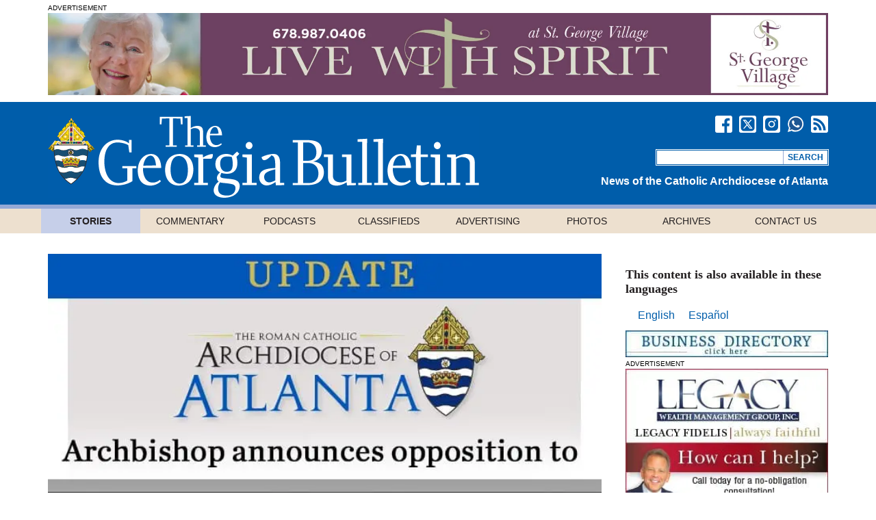

--- FILE ---
content_type: text/html; charset=utf-8
request_url: https://secureaddisplay.com/au/
body_size: 633
content:

!function (d, s, id) { var js, fjs = d.getElementsByTagName(s)[0]; if (!d.getElementById(id)) { js = d.createElement(s); js.id = id; js.defer = true; js.src = "https://dtyry4ejybx0.cloudfront.net/js/adload007c.min.js?ver=00001527a"; fjs.parentNode.insertBefore(js, fjs); } } (document, "script", "cadnet-js");
if (typeof CANVisitorIsChristian === 'undefined') {var CANVisitorIsChristian=0;} 
if (typeof CANVisitorIsCatholic === 'undefined') {var CANVisitorIsCatholic=0;} 
if (typeof CANVisitorID === 'undefined') {var CANVisitorID=1;} 
CANVisitorIsChristian = "0"; 
CANVisitorIsCatholic = "0";
CANVisitorID = 9578160938;